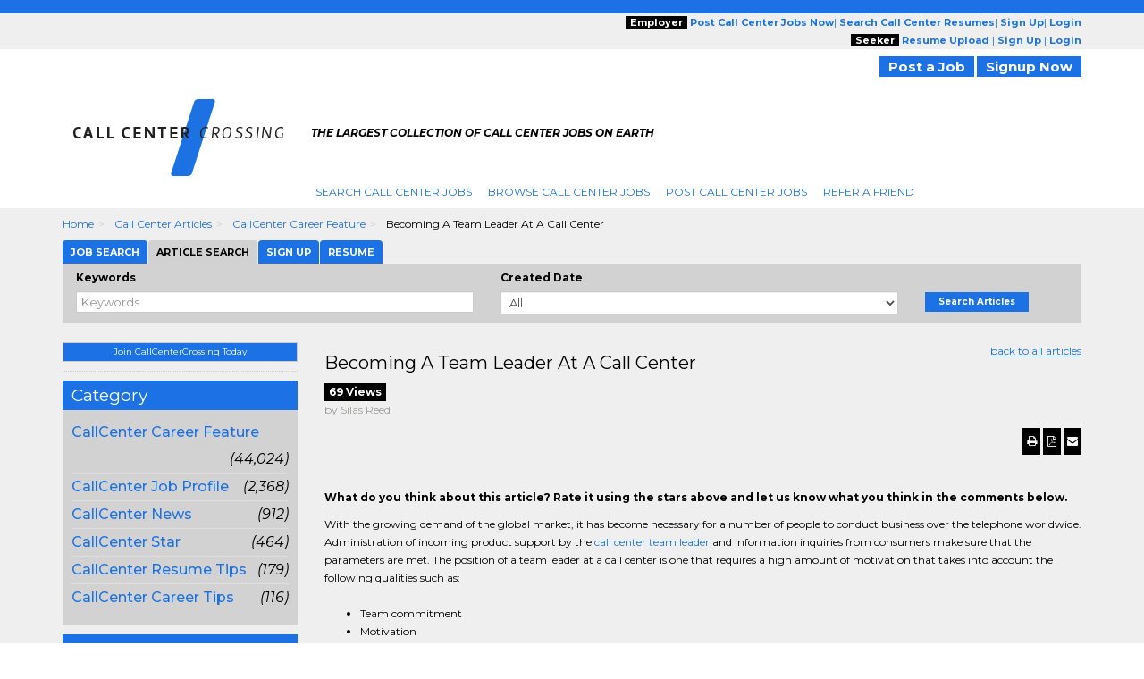

--- FILE ---
content_type: text/html; charset=UTF-8
request_url: https://www.callcentercrossing.com/article/1300035/Becoming-a-Team-Leader-at-a-Call-Center/
body_size: 20779
content:



<!-- time utl_readArticle Start= 1768352106.6639-->
<!-- time utl_readArticle End= sec==> 0.01-->

<!-- time utl_getArticleCategoryValues Start= 1768352106.6775-->
<!-- time utl_getArticleCategoryValues End= sec==> 0.00-->

<!-- time utl_getArticleTags Start= 1768352106.6809-->
<!-- time utl_getArticleTags End= sec==> 0.00-->

<!-- time utl_getRelatedArticles Related Article Start= 1768352106.6843-->
<!-- time utl_getRelatedArticles Related Article End= sec==> 0.00-->

<!-- time utl_getArticleCategoryValues categorys Start= 1768352106.6882-->
<!-- time utl_getArticleCategoryValues categorys End= sec==> 0.00-->

<!-- time utl_getArticleTags_Top Start= 1768352106.6898-->
<!-- time utl_getArticleTags_Top End= sec==> 0.01--><!DOCTYPE html>
<html lang="en" itemscope itemtype="http://schema.org/article">
<head>
<meta charset="utf-8">
<meta http-equiv="X-UA-Compatible" content="IE=edge">
<meta name="viewport" content="width=device-width, initial-scale=1">
	<script type="text/javascript">	window.jQuery || document.write('<script src="//ajax.googleapis.com/ajax/libs/jquery/2.1.0/jquery.min.js" type="text/javascript"><\/script>');</script>
	
<script src="//code.jquery.com/jquery-migrate-1.2.1.min.js" language="JavaScript" type="text/javascript"></script><title>Becoming a Team Leader at a Call Center | CallCenterCrossing.com</title> 
<meta name="description" content="This article is about Becoming a Team Leader at a Call Center." />
<meta name="keywords" content="team, leader, call, center, jobs, work, employment, job, career, career"/>
<meta name="revisit-after" content="7 days"/>
<meta name="robots" content="index, follow"/>
<meta name="author" content="callcentercrossing.com"/>
<meta http-equiv="content-type" content="text/html;charset=iso-8859-1" />
<meta property="og:locale" content="en_us">
<meta property="og:type" content="article" />
<meta itemprop="name" content="Becoming a Team Leader at a Call Center">
<meta itemprop="keywords" content="team, leader, call, center, jobs, work, employment, job, career, career">
<meta itemprop="description" content="This article is about Becoming a Team Leader at a Call Center.">
<meta itemprop="datePublished" content="2009-10-06T00:00:00+00:00">
<meta itemprop="dateCreated" content="2009-10-06T13:04:42+00:00">
<meta itemprop="dateModified" content="2009-10-06T13:07:53+00:00">
<meta itemprop="url" content="https://www.callcentercrossing.com/article/1300035/Becoming-a-Team-Leader-at-a-Call-Center/" />
<meta itemscope itemprop="mainEntityOfPage" itemType="https://schema.org/WebPage" itemid="https://www.callcentercrossing.com/article/1300035/Becoming-a-Team-Leader-at-a-Call-Center/" />
<meta itemprop="wordCount" content="712" />
<meta itemprop="copyrightholder" content="CallCenterCrossing.com"/>
<meta itemprop="creator" content="CallCenterCrossing.com"/>
<meta property="og:title" content="Becoming a Team Leader at a Call Center" />
<meta property="og:description" content="This article is about Becoming a Team Leader at a Call Center." />
<meta property="og:url" content="https://www.callcentercrossing.com/article/1300035/Becoming-a-Team-Leader-at-a-Call-Center/" />
<meta property="og:site_name" content="CallCenterCrossing.com" />
<meta property="og:image" content="http://d2y3p5w6r10t9b.cloudfront.net/articleimages/thumbnails/w/120/c_166.jpg" />
<meta property="og:image:type" content="image/jpeg" />
<meta property="article:publisher" content="http://www.facebook.com/pages/CallCenterCrossing/480992241932396" />
<meta property="article:tag" content="team" />
<meta property="article:tag" content="leader" />
<meta property="article:tag" content="call" />
<meta property="article:tag" content="center" />
<meta property="article:published_time" content="2009-10-06T00:00:00+00:00" />
<meta property="article:modified_time" content="2009-10-06T13:07:53+00:00" />
<meta name="twitter:card" content="summary_large_image"/>
<meta name="twitter:site" content="@CallCenterXing"/>
<meta name="twitter:domain" content="CallCenterCrossing.com"/>
<meta name="twitter:creator" content="@CallCenterXing"/>
<meta property="twitter:image:src" content="http://d2y3p5w6r10t9b.cloudfront.net/articleimages/thumbnails/w/120/c_166.jpg" />
<meta property="twitter:description" content="This article is about Becoming a Team Leader at a Call Center." />
<meta property="twitter:url" content="https://www.callcentercrossing.com/article/1300035/Becoming-a-Team-Leader-at-a-Call-Center/" />
<meta property="fb:admins" content="{seo@wineandspiritscrossing.com}"/>
<link rel="canonical" href="https://www.callcentercrossing.com/article/1300035/Becoming-a-Team-Leader-at-a-Call-Center/">
<!-- HTML5 Shim and Respond.js IE8 support of HTML5 elements and media queries -->
<!-- WARNING: Respond.js doesn't work if you view the page via file:// -->
    <!--[if lt IE 9]>
	<script src="https://oss.maxcdn.com/libs/html5shiv/3.7.0/html5shiv.js"></script>
	<script src="https://oss.maxcdn.com/libs/respond.js/1.4.2/respond.min.js"></script>
    <![endif]-->
<!-- jQuery (necessary for Bootstrap's JavaScript plugins) -->
<!-- Include all compiled plugins (below), or include individual files as needed -->
<style type="text/css">
.ui-helper-hidden-accessible{border:0;clip:rect(0 0 0 0);height:1px;margin:-1px;overflow:hidden;padding:0;position:absolute;width:1px}.ui-front{z-index:100}.ui-autocomplete{position:absolute;top:0;left:0;max-height:250px;overflow-y:auto;overflow-x:hidden;z-index:999999}.ui-menu{list-style:none;padding:0;margin:0;display:block;outline:0}.ui-widget{font-family:Verdana,Arial,sans-serif;font-size:1.1em}.ui-widget-content{border:1px solid #aaa;background:#fff;color:#222}html{font-family:sans-serif;-webkit-text-size-adjust:100%;-ms-text-size-adjust:100%}body{margin:0}header,nav{display:block}a{background:0 0}strong{font-weight:700}h1{margin:.67em 0;font-size:2em}img{border:0}button,input,select{margin:0;font:inherit;color:inherit}button{overflow:visible}button,select{text-transform:none}button{-webkit-appearance:button}button::-moz-focus-inner,input::-moz-focus-inner{padding:0;border:0}input{line-height:normal}input[type=checkbox]{box-sizing:border-box;padding:0}*{-webkit-box-sizing:border-box;-moz-box-sizing:border-box;box-sizing:border-box}:after,:before{-webkit-box-sizing:border-box;-moz-box-sizing:border-box;box-sizing:border-box}html{font-size:62.5%}body{font-family:"Helvetica Neue",Helvetica,Arial,sans-serif;font-size:14px;line-height:1.42857143;color:#333;background-color:#fff}button,input,select{font-family:inherit;font-size:inherit;line-height:inherit}a{color:#428bca;text-decoration:none}img{vertical-align:middle}.img-responsive{display:block;max-width:100%;height:auto}.sr-only{position:absolute;width:1px;height:1px;padding:0;margin:-1px;overflow:hidden;clip:rect(0,0,0,0);border:0}h1,h2,h3{font-family:inherit;font-weight:500;line-height:1.1;color:inherit}h1,h2,h3{margin-top:20px;margin-bottom:10px}h1{font-size:36px}h2{font-size:30px}h3{font-size:24px}p{margin:0 0 10px}.text-left{text-align:left}.text-right{text-align:right}.text-center{text-align:center}ul{margin-top:0;margin-bottom:10px}dd{line-height:1.42857143}dd{margin-left:0}.container{padding-right:15px;padding-left:15px;margin-right:auto;margin-left:auto}@media (min-width:768px){.container{width:750px}}@media (min-width:992px){.container{width:970px}}@media (min-width:1200px){.container{width:1170px}}.container-fluid{padding-right:15px;padding-left:15px;margin-right:auto;margin-left:auto}.row{margin-right:-15px;margin-left:-15px}.col-lg-10,.col-md-10,.col-md-11,.col-md-12,.col-md-2,.col-md-3,.col-md-4,.col-md-5,.col-md-6,.col-md-8,.col-md-9,.col-sm-10,.col-sm-11,.col-sm-12,.col-sm-2,.col-sm-3,.col-sm-4,.col-sm-5,.col-sm-7,.col-sm-8,.col-sm-9{position:relative;min-height:1px;padding-right:15px;padding-left:15px}@media (min-width:768px){.col-sm-10,.col-sm-11,.col-sm-12,.col-sm-2,.col-sm-3,.col-sm-4,.col-sm-5,.col-sm-7,.col-sm-8,.col-sm-9{float:left}.col-sm-12{width:100%}.col-sm-11{width:91.66666667%}.col-sm-10{width:83.33333333%}.col-sm-9{width:75%}.col-sm-8{width:66.66666667%}.col-sm-7{width:58.33333333%}.col-sm-5{width:41.66666667%}.col-sm-4{width:33.33333333%}.col-sm-3{width:25%}.col-sm-2{width:16.66666667%}.col-sm-offset-3{margin-left:25%}.col-sm-offset-1{margin-left:8.33333333%}}@media (min-width:992px){.col-md-10,.col-md-11,.col-md-12,.col-md-2,.col-md-3,.col-md-4,.col-md-5,.col-md-6,.col-md-8,.col-md-9{float:left}.col-md-12{width:100%}.col-md-11{width:91.66666667%}.col-md-10{width:83.33333333%}.col-md-9{width:75%}.col-md-8{width:66.66666667%}.col-md-6{width:50%}.col-md-5{width:41.66666667%}.col-md-4{width:33.33333333%}.col-md-3{width:25%}.col-md-2{width:16.66666667%}.col-md-offset-3{margin-left:25%}.col-md-offset-1{margin-left:8.33333333%}}@media (min-width:1200px){.col-lg-10{float:left}.col-lg-10{width:83.33333333%}.col-lg-offset-1{margin-left:8.33333333%}}label{display:inline-block;margin-bottom:5px;font-weight:700}input[type=checkbox]{margin:4px 0 0;line-height:normal}input[type=file]{display:block}.form-control{display:block;width:100%;height:34px;padding:6px 12px;font-size:14px;line-height:1.42857143;color:#555;background-color:#fff;background-image:none;border:1px solid #ccc;border-radius:4px;-webkit-box-shadow:inset 0 1px 1px rgba(0,0,0,.075);box-shadow:inset 0 1px 1px rgba(0,0,0,.075)}.form-control::-moz-placeholder{color:#999;opacity:1}.form-control:-ms-input-placeholder{color:#999}.form-control::-webkit-input-placeholder{color:#999}.btn{display:inline-block;padding:6px 12px;margin-bottom:0;font-size:14px;font-weight:400;line-height:1.42857143;text-align:center;white-space:nowrap;vertical-align:middle;background-image:none;border:1px solid transparent;border-radius:4px}.btn-default{color:#333;background-color:#fff;border-color:#ccc}.fade{opacity:0}.fade.in{opacity:1}.collapse{display:none}.nav{padding-left:0;margin-bottom:0;list-style:none}.nav>li{position:relative;display:block}.nav>li>a{position:relative;display:block;padding:10px 15px}.tab-content>.tab-pane{display:none}.tab-content>.active{display:block}.navbar{position:relative;min-height:50px;margin-bottom:20px;border:1px solid transparent}@media (min-width:768px){.navbar{border-radius:4px}}@media (min-width:768px){.navbar-header{float:left}}.navbar-collapse{max-height:340px;padding-right:15px;padding-left:15px;overflow-x:visible;-webkit-overflow-scrolling:touch;border-top:1px solid transparent;box-shadow:inset 0 1px 0 rgba(255,255,255,.1)}@media (min-width:768px){.navbar-collapse{width:auto;border-top:0;box-shadow:none}.navbar-collapse.collapse{display:block!important;height:auto!important;padding-bottom:0;overflow:visible!important}.navbar-fixed-top .navbar-collapse{padding-right:0;padding-left:0}}.navbar-fixed-top{position:fixed;right:0;left:0;z-index:1030}@media (min-width:768px){.navbar-fixed-top{border-radius:0}}.navbar-fixed-top{top:0;border-width:0 0 1px}.navbar-brand{float:left;height:50px;padding:15px 15px;font-size:18px;line-height:20px}.navbar-toggle{position:relative;float:right;padding:9px 10px;margin-top:8px;margin-right:15px;margin-bottom:8px;background-color:transparent;background-image:none;border:1px solid transparent;border-radius:4px}.navbar-toggle .icon-bar{display:block;width:22px;height:2px;border-radius:1px}.navbar-toggle .icon-bar+.icon-bar{margin-top:4px}@media (min-width:768px){.navbar-toggle{display:none}}.navbar-nav{margin:7.5px -15px}.navbar-nav>li>a{padding-top:10px;padding-bottom:10px;line-height:20px}@media (min-width:768px){.navbar-nav{float:left;margin:0}.navbar-nav>li{float:left}.navbar-nav>li>a{padding-top:15px;padding-bottom:15px}}.navbar-default{background-color:#f8f8f8;border-color:#e7e7e7}.navbar-default .navbar-brand{color:#777}.navbar-default .navbar-nav>li>a{color:#777}.navbar-default .navbar-toggle{border-color:#ddd}.navbar-default .navbar-toggle .icon-bar{background-color:#888}.navbar-default .navbar-collapse{border-color:#e7e7e7}.clearfix:after,.clearfix:before,.container-fluid:after,.container-fluid:before,.container:after,.container:before,.nav:after,.nav:before,.navbar-collapse:after,.navbar-collapse:before,.navbar-header:after,.navbar-header:before,.navbar:after,.navbar:before,.row:after,.row:before{display:table;content:" "}.clearfix:after,.container-fluid:after,.container:after,.nav:after,.navbar-collapse:after,.navbar-header:after,.navbar:after,.row:after{clear:both}.pull-right{float:right!important}@-ms-viewport{width:device-width}@media (max-width:767px){.hidden-xs{display:none!important}}@media (min-width:768px) and (max-width:991px){.hidden-sm{display:none!important}}@media (min-width:992px) and (max-width:1199px){.hidden-md{display:none!important}}@media (min-width:1200px){.hidden-lg{display:none!important}}body{font-family:Montserrat,sans-serif;font-size:12px;line-height:20px;color:#000;word-break:normal}a{color:#1c72e4;text-decoration:none!important}h1,h2,h3{margin-top:0;margin-bottom:0}h1{font-size:33px}h2{font-size:22px}h3{font-size:23px;line-height:25px}ul{margin-bottom:0}dd{line-height:20px}input[type=checkbox]{vertical-align:sub}.form-control{border-radius:0;height:auto;padding:0;font-size:13px;line-height:normal;padding:3px 5px!important}.btn{white-space:nowrap;padding:0 10px;font-size:13px;color:#fff}.btn-default{color:#fff;background-color:#1c72e4}.nav>li{background:url(https://www.employmentcrossing.com/images/seprater.jpg) no-repeat right center}.nav>li:first-child{margin:0}.nav>li>a{white-space:nowrap;font-size:12px;text-transform:uppercase;padding:3px 9px 3px 9px}.navbar-collapse{padding-right:0;padding-left:0}.navbar-fixed-top{z-index:999}.navbar-brand{height:auto;padding:0;font-size:17px}.navbar-toggle{background-color:#1c72e4;border:medium none;border-radius:0;float:left;margin-right:0;padding:8px 5px}.navbar-toggle .icon-bar{background:#fffdff}.navbar-nav>li>a{line-height:auto}.navbar-default .navbar-brand{color:#1c72e4}.navbar-default .navbar-nav>li>a{color:#1c72e4}.navbar-default .navbar-toggle .icon-bar{background-color:#fff}@media (max-width:767px){.nav>li:first-child a{padding:3px 9px 3px 9px!important}.spec-mob{background:#efefef!important}.spec-mob img{width:56%!important;margin:5px 10px!important}.gry-background{position:relative;margin-top:65px}.active{height:auto!important}#selectedCountry{margin:0 0 0 5px!important}.navbar-fixed-top{-webkit-box-shadow:0 2px 2px 0 rgba(0,0,0,.5);-moz-box-shadow:0 2px 2px 0 rgba(0,0,0,.5);box-shadow:0 2px 2px 0 rgba(0,0,0,.5)}button{outline:0}.right-box{padding:15px}}.btn{border-radius:0;line-height:inherit}.navbar-nav{margin:5px}.font-12{font-size:12px}.input-shadow{-webkit-box-shadow:inset 10px 10px 10px -10px #9e9b96!important;-moz-box-shadow:inset 10px 10px 10px -10px #9e9b96!important;box-shadow:inset 10px 10px 10px -10px #9e9b96!important;background:#e7e4df;background-color:#e7e4df;background-image:none}.btn-shadow{-webkit-box-shadow:4px 3px 5px 0 #afafaf;-moz-box-shadow:4px 3px 5px 0 #afafaf;box-shadow:4px 3px 5px 0 #afafaf}.font-12{line-height:normal!important}body{background:url(https://www.employmentcrossing.com/images/body_bg_20170713083347.jpg) 0 37px repeat-x #fff}@media (max-width:767px){body{background-image:none!important}p{word-break:break-all}}@media screen and (min-width:320px) and (max-width:767px){.nav>li:first-child{margin:0!important}.nav>li{background:0 0}.nav>li>a{background-color:#efefef;border-bottom:solid 1px #cfcfcf}}.pink_Transparent,.social{display:inline-block}a{outline:0}.padd_TB_10{padding:10px 0}.padd_T_25{padding:25px 0 0}.margin-T-10{margin:10px 0 0}.font-12{font-size:12px}header,header a{font-size:11px}.pink_Transparent{background:#efefef;width:100%}.dark_brown{height:15px;background:#1c72e4}.color_brown{color:#1c72e4!important}header{position:relative}.social{padding:1px 3px 0 0;float:right}.gry-background{display:inline-block;width:100%;background-color:#efefef}.cms-home.gry-background{background-color:#efefef}.side_btn_style{text-align:center;margin:0 0 10px}.side_btn_style{border:none;background:#1c72e4;font-size:10px;color:#fff;font-weight:700;padding:1px 10px}.icon_set_bg{background:url(https://www.employmentcrossing.com/images/icon-set_20170713084604.png)}.face,.gplus,.linkedin,.twitter{display:block}.face,.gplus,.linkedin,.twitter{width:18px;height:18px}.linkedin{background-position:-6px -206px}.twitter{background-position:-6px -233px}.face{background-position:-6px -260px}.gplus{background-position:-6px -287px}.right-box{background:#efefef}.link_btn_style{border:none;text-align:center;margin:0 0 10px;font-weight:700}.link_btn_style{background:#1c72e4!important;padding:2px 10px;font-size:11px;color:#fff}.padd_T_15{padding:15px 0 0}.total_jobs{background-color:#1c72e4;padding:4px 10px;font-size:19px;color:#fff;line-height:25px;text-transform:capitalize}.nav>li:first-child{margin:0}.nav>li:first-child a{padding:3px 9px 3px 0}@media screen and (-webkit-min-device-pixel-ratio:0){::i-block-chrome{background:url(https://www.employmentcrossing.com/images/popup_20170713085431.jpg) no-repeat;border-radius:0;max-height:100%;min-height:600px}}input[type=file]{display:block;float:left;width:225px}.pink-box{background:#d2d2d2}.pink-box h3{font-size:18px!important;line-height:20px!important;padding:0 0 5px}.margin-box{display:inline-block;margin:10px}.slidingDiv{position:relative}input[type=checkbox]{float:left}.vertical-search{background:#d2d2d2;padding:5px 0 10px;margin:0 0 15px;width:100%;display:inline-block}.scrollToTop-btn{text-decoration:none}.outer-container{float:left;width:100%}.tab-content-mystyle{background:#efefef}.f-Size-14{font-size:14px}.sub-title{display:block;width:100%;font-size:12px;line-height:20px}.scrollToTop-btn{background:rgba(28,114,228,.5);border:none;bottom:10px;color:#fff;font-size:30px;font-weight:700;height:35px;outline:0;padding:8px 6px;position:fixed;right:30px;text-align:center;width:40px;z-index:999999;display:none}select{float:right;width:60%;border:1px solid #ccc;color:#555;font-size:13px;line-height:20px;padding:0;display:block}select{background-color:#fff}.simple-row{float:left;width:100%}.search-tabbing .form-control3{background-color:#fff;background-image:none;border:1px solid #ccc;color:#555;display:block;font-size:13px;padding:3px 5px;text-indent:15px;width:100%;line-height:normal}.btn-type-title{background:#000;color:#fff;font-weight:700;padding:0 5px}.tag-line{font-weight:700}.total_jobs .f-Size-14{display:block;font-size:12px;line-height:20px;width:100%}.tag-line{font-style:italic;color:#000;font-size:11px}.tag-line h1{padding-top:5px}#SocialIconsTop{padding-top:8px}#selectedCountry{margin:0}.nav>li:last-child{background:0 0!important}.poss-c{position:static}.outer_cover{width:100%}.plainback{text-align:center;padding:25px 0 0}@media (max-width:767px){.plainback .learnmore-space{padding-bottom:30px}}@media (min-width:768px){.plainback .learnmore-space{padding-bottom:30px}}.plainback .plaintext1{font-size:3.35em;line-height:50px}@media (max-width:767px){.plainback .plaintext1{font-size:30px;line-height:40px}}.plainback .plaintext2{font-size:5.83em;line-height:80px}@media (max-width:767px){.plainback .plaintext2{font-size:36px;line-height:50px;display:block}}.plainback .plaintext3{font-size:15px;line-height:20px;padding-bottom:25px;padding-top:25px}.plainback .forSection{position:relative}.plainback .forSection::after{content:'\f0d7';font:normal 14px/1 FontAwesome;position:absolute;font-size:30px;left:22px;top:10px}.plainback .biggerS{background:#fff;padding:10px 13px 10px 13px!important;width:35%;display:inline}@media (max-width:767px){.plainback .biggerS{width:65%}}.plainback .bigger-btn{padding:9px 30px;margin-bottom:3px;font-size:20px}@media (max-width:767px){.plainback .bigger-btn{padding:8px 15px;font-size:12px}}.home-search_section .search-tabbing{background:#d2d2d2}.home-search_section .search-tabbing .searchTitle{text-align:center;width:100%;font-size:25px;padding:22px 0 22px 0}.home-search_section .search-tabbing .devider{display:inline-block;padding-left:5px;padding-right:5px}.home-search_section .search-tabbing .vertical-search{margin-bottom:0}@media (max-width:767px){.home-search_section .search-tabbing .vertical-search .mobile-space{margin-top:15px}}.home-search_section .search-tabbing .form-control{background:#fff;padding:10px 13px 10px 13px!important}.home-search_section .search-tabbing .bigger-btn{padding:8px 10px;margin-bottom:3px;font-size:16px}@media (max-width:767px){.home-search_section .search-tabbing .bigger-btn{margin-top:15px!important}}@media (min-width:768px){.home-search_section .search-tabbing .bigger-btn{font-size:10px}}.home-search_section .padding_l_remove{padding-left:0}@media (max-width:767px){.home-search_section .padding_l_remove{padding-left:15px}}.flash-button{padding:2px 10px;color:#fff;border:none;font-size:15px;font-weight:700;text-decoration:none;animation-name:flash;animation-duration:1s;animation-timing-function:linear;animation-iteration-count:infinite;-webkit-animation-name:flash;-webkit-animation-duration:1s;-webkit-animation-timing-function:linear;-webkit-animation-iteration-count:infinite;-moz-animation-name:flash;-moz-animation-duration:1s;-moz-animation-timing-function:linear;-moz-animation-iteration-count:infinite}@keyframes flash{0%{opacity:1}50%{opacity:.5}100%{opacity:1}}@-webkit-keyframes flash{0%{opacity:1}50%{opacity:.5}100%{opacity:1}}@-moz-keyframes flash{0%{opacity:1}50%{opacity:.5}100%{opacity:1}}@media (max-width:767px){.col-md-10.col-sm-10.col-lg-10.col-md-offset-1.col-sm-offset-1.col-lg-offset-1{padding-right:15px!important}}.home-logo{border-right:15px solid #fff;padding:0 15px 0 15px}.navbar-brand img.img-responsive{float:left}
</style><script type="text/javascript"  language="JavaScript" src="https://www.callcentercrossing.com/htm/script/bootstrap.min_20150130010109.js"></script><script type="text/javascript"  language="JavaScript" src="https://www.callcentercrossing.com/htm/script/general_20221213015647.js"></script><script type="text/javascript"  language="JavaScript" src="https://www.callcentercrossing.com/htm/script/ecarticle_20150428010317.js"></script><script type="text/javascript"  language="JavaScript" src="https://www.callcentercrossing.com/htm/script/theia-sticky-sidebar_20191218033327.js"></script><script type="text/javascript"  language="JavaScript" src="https://www.callcentercrossing.com/htm/script/theia-sticky-sidebar-page_20171003050957.js"></script><script type="text/javascript"  language="JavaScript" src="https://www.callcentercrossing.com/htm/script/jquery.rating.pack_20150130010106.js"></script>	<!--check IE compatibility-->
		<!--check IE compatibility -->
		<script type="text/javascript" language="javascript">
		var HTTP = '';
		HTTP = 'https://www.callcentercrossing.com/';
		window.name='lcwa';
		</script>


		<!-- Hotjar Tracking Code for https://www.employmentcrossing.com -->
		<script>
		    (function(h,o,t,j,a,r){
		        h.hj=h.hj||function(){(h.hj.q=h.hj.q||[]).push(arguments)};
		        h._hjSettings={hjid:1300633,hjsv:6};
		        a=o.getElementsByTagName('head')[0];
		        r=o.createElement('script');r.async=1;
		        r.src=t+h._hjSettings.hjid+j+h._hjSettings.hjsv;
		        a.appendChild(r);
		    })(window,document,'https://static.hotjar.com/c/hotjar-','.js?sv=');
		</script>
			
 <link rel="alternate" type="application/rss+xml" title="Jobs RSS Feed" href="https://www.callcentercrossing.com/lcjssearchresults_rss.xml">
<link rel="alternate" type="application/rss+xml" title="Article RSS Feed" href="https://www.callcentercrossing.com/rssfeed/xml/rssfeedarticle.xml">
<script>
(function() {
  var _fbq = window._fbq || (window._fbq = []);
  if (!_fbq.loaded) {
    var fbds = document.createElement('script');
    fbds.async = true;
    fbds.src = '//connect.facebook.net/en_US/fbds.js';
    var s = document.getElementsByTagName('script')[0];
    s.parentNode.insertBefore(fbds, s);
    _fbq.loaded = true;
  }
  _fbq.push(['addPixelId', '1435532263377928']);
})();
window._fbq = window._fbq || [];
window._fbq.push(['track', 'PixelInitialized', {}]);
</script>
<noscript><img height='1' width='1' alt='' style='display:none' src='https://www.facebook.com/tr?id=1435532263377928&ev=NoScript' /></noscript>
	<script type="text/javascript">
		var session_name = "";
		var filename="1300035";
	</script>
	</head>
<body>
<div class="outer-container">
	<div class="container-fluid">
		<div class="row">
		<script>
$(document).ready(function(){
	//Check to see if the window is top if not then display button
	$(window).scroll(function(){
		if ($(this).scrollTop() > 100) {
			$('.scrollToTop-btn').fadeIn();
		} else {
			$('.scrollToTop-btn').fadeOut();
		}
	});

	//Click event to scroll to top
	$('.scrollToTop-btn').click(function(){
		$('html, body').animate({scrollTop : 0},800);
		return false;
	});

});
</script>
	<header>
		<script type="text/javascript">
	function socialIcon()
	{
		(function() {
		var shr = document.createElement('script');
		shr.setAttribute('data-cfasync', 'false');
		shr.src = '//dsms0mj1bbhn4.cloudfront.net/assets/pub/shareaholic.js';
		shr.type = 'text/javascript'; shr.async = 'true';
		shr.onload = shr.onreadystatechange = function() {
		  var rs = this.readyState;
		  if (rs && rs != 'complete' && rs != 'loaded') return;
		  var site_id = '9b6b0407940541bbb99ea3848978adc4';
		  try { Shareaholic.init(site_id); } catch (e) {}
		};
		var s = document.getElementsByTagName('script')[0];
		s.parentNode.insertBefore(shr, s);
		})();
			
		
	}
	</script>
	<button class="side_btn_style hidden-xs" onclick="javascript:socialIcon();" style="left: 0; padding: 0; z-index:1; position: fixed; top: 30%;"> <img border="0" alt="" src="https://www.callcentercrossing.com/images/clicktoshare.png" class="img-responsive">
	</button> 		<script>
		$(document).ready(function(){
			$(".rate_target").click(function(){
				$(".star_group").toggle();
			});
		});
		</script>
		<script language="javascript">
		var rating = 0;
		$(function()
		{
			$('.auto-submit-star1').rating(
			{
				callback: function(value, link)
				{
					// 'this' is the hidden form element holding the current value
					// 'value' is the value selected
					// 'element' points to the link element that received the click.
					//document.formmain.seekerRating.value = value;
					$('.auto-submit-star1').hide();
					$('#savestar1').html('Saving Your Ratings...');
					$.ajax(
					{
						url: HTTP+"lcsaveratings.php",
						type:"POST",
						data: {"rating":value,"articleid":"1300035"},
						success:function(result){
							
							console.log(result);
							var jsonData = JSON.parse(result);
							if(jsonData.success == 1)
							{
								if(jsonData.avgrating > 0)
								{
									rating = Math.ceil(jsonData.avgrating);
									//alert(rating);
									var str = '<span class="star-rating-control"><div class="rating-cancel" style="display: none;"><a title="Cancel Rating"></a></div><div class="star-rating rater-0 auto-submit-star1 required star-rating-applied star-rating-live ';
									
									if(rating >= 1)
										str += 'star-rating-on';
									
									str += '" id="0"><a title="1" id="0">1</a></div><div class="star-rating rater-0 auto-submit-star1 star-rating-applied star-rating-live ';
									
									if(rating >= 2)
										str += 'star-rating-on';
									
									str += '" id="0"><a title="2" id="0">2</a></div><div class="star-rating rater-0 auto-submit-star1 star-rating-applied star-rating-live ';
									
									if(rating >= 3)
										str += 'star-rating-on';
									
									str += '" id="0"><a title="3" id="0">3</a></div><div class="star-rating rater-0 auto-submit-star1 star-rating-applied star-rating-live ';
									
									if(rating >= 4)
										str += 'star-rating-on';
									
									str += '" id="0"><a title="4" id="0">4</a></div><div class="star-rating rater-0 auto-submit-star1 star-rating-applied star-rating-live ';
									
									if(rating == 5)
										str += 'star-rating-on';
									
									str += '" id="0"><a title="5" id="0">5</a></div></span>';
									
									
									str += '<input class="auto-submit-star1 required" type="radio" name="star_0" value="1" style="display: none;" id="0"';
									if(rating == 1)
										str += "checked='checked'";
									str += '/><input class="auto-submit-star1" style="display: none;" type="radio" name="star_0" value="2" id="0" ';
									if(rating == 2)
										str += "checked='checked'";
									str += '/><input class="auto-submit-star1" style="display: none;" type="radio" name="star_0" value="3" id="0" ';
									if(rating == 3) 
										str += "checked='checked'";
									str += '/><input class="auto-submit-star1" style="display: none;" type="radio" name="star_0" value="4" id="0" ';
									if(rating == 4)
										str += "checked='checked'";
									str += '/><input class="auto-submit-star1" style="display: none;" type="radio" name="star_0" value="5" id="0" ';
									if(rating == 5)
										str += "checked='checked'";
									str += '/><div id="result_0"></div>';
									
									$('#savestar1').html(str);
									$('#totalrating').html(jsonData.totalrating);
									$('#avgrating').html(rating);
								}
							}
							else
							{
								$('#addratingerror').html(jsonData.msg);
								$('#savestar1').html("");
								$('#savestar1').css("display","none");
							}
						}
					});
				}
			});
		});
		</script>
		<!-- for toggle button -->
		<button class="rate_target">
			<span class="icon_set_bg big-star"></span>
		</button>
		<div class="star_group" style="display: none;">
			<div class="simple-row title_S">Rate This Article</div>
			<div class="simple-row title_S">
				<div style="float:left; color:green;font-weight:bold" id="savestar1">
					<input class="auto-submit-star1 required" type="radio" name="star_0" value="1" id="0" />
					<input class="auto-submit-star1" type="radio" name="star_0" value="2" id="0" />
					<input class="auto-submit-star1" type="radio" name="star_0" value="3" id="0" />	
					<input class="auto-submit-star1" type="radio" name="star_0" value="4" id="0" />	
					<input class="auto-submit-star1" type="radio" name="star_0" value="5" id="0" />
					<div id="result_0"></div>
				</div>	
			</div>
			<div class="simple-row sub_S">Select star to rate this</div>
		</div>
			<div class="outer_cover"> 
		<div class="pink_Transparent hidden-xs">
			<div class="color_brown hidden-xs">
				<div class="dark_brown"> &nbsp; </div>
				<div class="container hidden-xs" >
					<div class="row">
						<div class="col-md-6 col-sm-5">
							<div class="">
							<!-- PST-2==>18--fulldt--20260113-->							</div>
						</div>
						<div class="col-md-6 col-sm-7 " style="text-align:right;">
							<div class="scroll-hide">
																<span class="btn-type-title">Employer</span> 
								<a href="https://www.callcentercrossing.com/employers/lcjobpostingmain.php" class="color_brown"><strong>Post 
								Call Center								Jobs Now</strong></a>|
								<a href="https://www.callcentercrossing.com/employers/resume-search.php"  class="color_brown"><strong>Search 
									Call Center									Resumes</strong></a>|
								<a rel="nofollow" href="https://www.callcentercrossing.com/employers/lcjpsignup.php" class="color_brown"><strong>Sign Up</strong></a>|
								<a rel="nofollow" href="https://www.callcentercrossing.com/employers/lcjplogin.php" class="color_brown"><strong>Login</strong></a>
																<br />
															<span class="btn-type-title">Seeker</span>
								<a rel="nofollow" href="https://www.callcentercrossing.com/lcvisitorresumeupload.php" class="color_brown"><strong>Resume Upload</strong></a> |
								<!--<a rel="nofollow" href="https://www.callcentercrossing.com/concierge/" class="color_brown"><strong>Concierge</strong></a> |
								<a rel="nofollow" href="https://www.callcentercrossing.com/resumefacelift/" class="color_brown"><strong>Resume Facelift</strong></a> |-->
																	<a rel="nofollow" href="https://www.callcentercrossing.com/lcsignin.php" class="color_brown"><strong>Sign Up</strong></a> |
														<a rel="nofollow" href="https://www.callcentercrossing.com/lclogin.php?domainid=1591" class="color_brown"><strong>Login</strong></a>
														</div>
						</div>
					</div>
				</div>
			</div>
		</div>
		<!-- for hemant -->
		<div class="hidden-xs poss-c">
			<div class="container">
				<div class="padd_TB_10 hidden-xs pull-right text-right">
										<a href="https://www.callcentercrossing.com/employers/lcjobpostingmain.php" rel="nofollow" class="link_btn_style" style="font-size:15px;background-color: #933C06">Post a Job</a>
					<a href="https://www.callcentercrossing.com/lcsignin.php" rel="nofollow" class="link_btn_style" style="font-size:15px;background-color: #933C06">Signup Now</a>
									</div>	
			</div>
		</div>
		<!-- for hemant -->	
	</div>


		

		<!--for mobile header-->
			
			<nav class="navbar navbar-default navbar-fixed-top hidden-md hidden-sm hidden-lg">
			  
				<!-- Brand and toggle get grouped for better mobile display -->
				<div class="navbar-header spec-mob">
									<div itemprop="publisher" itemscope itemtype="https://schema.org/Organization">
					<div itemprop="logo" itemscope itemtype="https://schema.org/ImageObject">
					<a  class="navbar-brand" href="https://www.callcentercrossing.com/">
						<img border="0" class="img-responsive" itemprop="logo" src="https://d1qlntccfgnfp6.cloudfront.net/images/logo/logo1591_20181029042939.png" alt="The Largest Collection of Jobs on Earth | CallCenterCrossing" > 
					</a>
					<meta itemprop="url" content="https://www.callcentercrossing.com/images/logo/logo1591.png">
					<meta itemprop="width" content="600">
					<meta itemprop="height" content="60">
					</div>
					<meta itemprop="name" content="CallCenterCrossing">
					</div>
						
				
					<button type="button" style="margin: 5px 5px 0 0;" class="navbar-toggle collapsed pull-right" data-toggle="collapse" data-target="#bs-example-navbar-collapse-1" aria-expanded="false">
					<span class="sr-only">Toggle navigation</span>
					<span class="icon-bar"></span>
					<span class="icon-bar"></span>
					<span class="icon-bar"></span>
				  </button>
				</div>

				<!-- Collect the nav links, forms, and other content for toggling -->
				<div class="collapse navbar-collapse" id="bs-example-navbar-collapse-1">
				  <ul class="nav navbar-nav">
					<li>
						<a href="https://www.callcentercrossing.com/lcjsadvancesearch.php">Search
							Call Center							Jobs </a>
					</li>
					<li>
						<a href="https://www.callcentercrossing.com/browse-jobs/jobs.html">Browse
							Call Center							Jobs </a>
					</li>
					<li>
						<a href="https://www.callcentercrossing.com/employers/lcjobpostingmain.php">Post
							Call Center							Jobs </a>
					</li>
					<li>
						<a rel="nofollow" href="https://www.callcentercrossing.com/lcreferafriend.php">Refer A Friend </a>
					</li>
															<li style=" background:none;">
						<a rel="nofollow" href="https://www.callcentercrossing.com/lcsignin.php" >Sign Up </a>
					</li>
					<li style=" background:none;">
						<a rel="nofollow" href="https://www.callcentercrossing.com/lclogin.php?domainid=1591" >Login</a>
					</li>
									  </ul>
				</div><!-- /.navbar-collapse -->
			  
			</nav>
		<!--for mobile header END-->
		<div class="hidden-xs">
			<div class="padd_T_15 container hidden-xs">
				<div class="col-md-3 col-sm-3 home-logo">
											<a href="https://www.callcentercrossing.com/" style="text-decoration:none;" class="logo-space">
						<img border="0" class="img-responsive pull-right" src="https://d1qlntccfgnfp6.cloudfront.net/images/logo/logo1591_20181029042939.png" alt="The Largest Collection of Jobs on Earth | CallCenterCrossing" > </a>
										
				</div>
				<div class="col-md-9 col-sm-9 hidden-xs ">
					<div class="row padd_T_25">
						<div class="col-md-8 col-sm-8 tag-line hidden-sm hidden-xs">
							<!--div class="newyear-logo" style="top: -45px; position: absolute; left: 0;">
															</div-->
							<div class="row">
																<p class="font-12"><strong >THE LARGEST COLLECTION OF CALL CENTER JOBS ON EARTH</strong></p>
															</div>
						</div>
						<div class="col-md-4 col-md-4 pull-right" id="SocialIconsTop">
								<a rel="nofollow" href="http://www.linkedin.com/company/employmentcrossing" target="_blank" class="social">
								<span class="icon_set_bg linkedin">&nbsp;</span></a>

								<a rel="nofollow" href="https://twitter.com/EmployCrossing" target="_blank" class="social">
								<span class="icon_set_bg twitter">&nbsp;</span></a>

								<a rel="nofollow" href="https://www.facebook.com/EmploymentCrossing" target="_blank" class="social">
								<span class="icon_set_bg face" >&nbsp;</span></a>

														</div>
					</div>
				</div>
				<div class="col-md-9 col-md-offset-3 col-sm-9 col-sm-offset-3">
					<div class="row">
						<div class="collapse navbar-collapse" id="bs-example-navbar-collapse-1">
							<ul class="nav navbar-nav">
								<li>
									<a href="https://www.callcentercrossing.com/lcjsadvancesearch.php">Search
										Call Center										Jobs </a>
								</li>
								<li>
									<a href="https://www.callcentercrossing.com/browse-jobs/jobs.html">Browse
										Call Center										Jobs </a>
								</li>
								<li>
									<a href="https://www.callcentercrossing.com/employers/lcjobpostingmain.php">Post
										Call Center										Jobs </a>
								</li>
								<li>
									<a rel="nofollow" href="https://www.callcentercrossing.com/lcreferafriend.php">Refer A Friend </a>
								</li>
															</ul>
						</div>
					</div>
				</div>
			</div>
		</div>
	</header>
	<script>
	$(window).scroll(function() {
		if ($(this).scrollTop() > 1){
			$('.outer_cover').addClass("my_sticky");
		}
		else{
			$('.outer_cover').removeClass("my_sticky");
		}
	});
	</script>
<a href="#" class="scrollToTop-btn"><span class="arrow-up"><i class="fa fa-sort-asc"></i></span></a>			<div class="gry-background">
				<div class="container-fluid">
					<div class="row" style="position:relative">
						<div class="container">
							<div class="row">
								<div class="col-md-12 col-sm-12">
									<ol class="breadcrumb">
										<li><a href="https://www.callcentercrossing.com/">Home</a> </li><li> <a href="https://www.callcentercrossing.com/article/lcarticlearchive.php">Call Center Articles</a> </li><li> <a href="https://www.callcentercrossing.com/article/lcarticlearchive.php?type=822">CallCenter Career Feature</a> </li><li> Becoming a Team Leader at a Call Center</li>									</ol>
								</div>
								<link rel="stylesheet" type="text/css" href="https://www.callcentercrossing.com/htm/css/jquery/jquery-ui_20160823005353.css" ><script type="text/javascript"  language="JavaScript" src="https://www.callcentercrossing.com/htm/script/jquery-ui_20171003051045.js"></script><!--search-->
<style>
ul.token-input-list-facebook {
    background-color: #FFFFFF;
    
    clear: left;
    cursor: text;
    font-family: Verdana,sans-serif;
    font-size: 12px;
    height: auto !important;
    list-style-type: none;
    margin: 0;
    min-height: 1px;
    overflow: hidden;
    padding: 0;
    width: auto;
    z-index: 999;
}
li.token-input-token-facebook {
    background-color: #EFF2F7;
    border: 1px solid #CCD5E4;
    border-radius: 5px 5px 5px 5px;
    color: #000000;
    cursor: default;
    float: left;
    font-size: 11px;
    height: auto !important;
    margin: 3px;
    overflow: hidden;
    padding: 1px 3px;
    white-space: nowrap;
}
li.token-input-token-facebook span {
    color: #A6B3CF;
    cursor: pointer;
    font-weight: bold;
    margin-left: 5px;
}
li.token-input-token-facebook p {
    display: inline;
    margin: 0;
    padding: 0;
}
</style>
<script type="text/javascript">
var currentSearchCountry	= "United States";
var	position	=	0;
var HTTP	=	"https://www.callcentercrossing.com/";

function setDropdownValue(val)
{
	document.getElementById('clsjobalert_searchcountry').value= val;
	changevalue_new_design();
}

function changevalue_new_design()
{
	var dropdownValue = document.getElementById('clsjobalert_searchcountry').value;
	Country = dropdownValue;
	if(typeof jQuery.Autocompleter == 'function')
	{
		jQuery("input#clsjobalert_locationquery").setOptions({ url:HTTP+"lcjsgetcitybycountryid.php?type=1&country=" + Country});
	}
	jQuery("input#clsjobalert_locationquery").val('');
	$("#c_granted_intl1").toggle("slow");
	jQuery('#selectedCountry').html('<a href="javascript:;" style="color:#000;background:none;text-decoration:none;" title="'+dropdownValue+'">'+ dropdownValue.substring(0, 14) +'</a>');
}

</script>
	<script>
		$(document).ready(function(){
			$('#home-tab').removeClass('active').addClass('');
			$('#artical').removeClass('').addClass('active');
			$('#j-search').removeClass('tab-pane fade  active in').addClass('tab-pane fade');
			$('#a-search').removeClass('tab-pane fade').addClass('tab-pane fade active in');			
		});
	</script>
	<div data-example-id="togglable-tabs" role="tabpanel" class="search-tabbing bs-example-tabs col-md-12 col-sm-12">
    <ul role="tablist" class="nav nav-tabs" id="myTab">
      <li role="presentation" class="active" id="home-tab">
			<a aria-expanded="true" aria-controls="home" id="home-tab" href="#j-search" data-toggle="tab" role="tab" >Job Search</a>
	  </li>
      <li role="presentation" class="" id="artical">
			<a aria-expanded="false" aria-controls="artical" data-toggle="tab" id="artical" role="tab" href="#a-search" >Article Search</a>
	  </li>
	  		<li role="presentation" >
			<a aria-expanded="false" aria-controls="signup" data-toggle="tab" id="sign" role="tab" href="#signup" >Sign Up</a>
		</li>
	  		<li role="presentation" >
			<a aria-expanded="false" aria-controls="up-resume" data-toggle="tab" id="u-resume" role="tab" href="#up-resume">Resume</a>
		</li>
    </ul>
    <div class="tab-content" id="myTabContent">
		<div aria-labelledby="home-tab" id="j-search" class="tab-pane fade active in" role="tabpanel">
      	<form name="formmainsearch1" Method="POST" action="https://www.callcentercrossing.com/lcjssearchresults.php">
		<input type="hidden" name="clsjobalert_advsearch_removecompany" id="clsjobalert_advsearch_removecompany" value="">
		<input type="hidden" name="clsjobalert_advsearch_removeregionids" id="clsjobalert_advsearch_removeregionids" value="">
		<input type="hidden" name="clsjobalert_advsearch_removejatype" id="clsjobalert_advsearch_removejatype" value="">
				<input type="hidden" name="clsjobalert_hdnsubmited" value="1">
			<div class="vertical-search">
				<div class="simple-row">
					<div class="col-md-5 col-sm-5">
						<label>What</label><br>
						<input type="text" name="clsjobalert_keywords" id="kwd_searchbox" size="30" value="" placeholder="Keywords" class="form-control"/>
						<script>
							$(document).ready(function() {
							$("input#kwd_searchbox").autocomplete({
								minLength: 2,
								selectFirst: false,
								matchCase: false,
								matchSubset: true,
								matchContains: true,
								cacheLength: 0,
								max: 100,
								source: function( request, response ) {
									$.ajax({
											url : "https://www.callcentercrossing.com/utl_search_job_title.php",
											dataType: "json",
										data: {
												term: request.term
											},
										success: function( data ) {
												response( data );
											}
										});
									},
									focus: function( event, ui ) {
										$( "#kwd_searchbox" ).val( ui.item.name );
										return false;
									},
									select: function( event, ui ) {
										$( "#kwd_searchbox" ).val(ui.item.name);
										return false;
									},
								})
								.autocomplete( "instance" )._renderItem = function( ul, item ) {
								return $( "<li>" )
								.append( "<a>" + item.name + "</a>" )
								.appendTo( ul );
								};
							});
							</script>
						<input type="checkbox" name="clsjobalert_searchinjobtitle"  >&nbsp;<strong>Search in Job Title Only</strong>
					</div>
					<div class="col-md-5 col-sm-5">
											<label>Where</label><br>
						<input type="text" size="26" class="form-control" name="clsjobalert_locationquery" id="clsjobalert_locationquery" value="" placeholder="City and state or zip" size="26">
						<script type="text/javascript">
							$(document).ready(function() {

								$("input#clsjobalert_locationquery").autocomplete({
									minLength: 2,
									width: 260,
									selectFirst: false,
									matchCase: false,
									matchSubset: true,
									matchContains: true,
									cacheLength: 0,
									max: 100,
									source: function( request, response ) {
										$.ajax({
												url : "https://www.callcentercrossing.com/lcjsgetcitybycountryid_new.php?type=1&country="+document.getElementById('clsjobalert_searchcountry').value,
												dataType: "json",
												data: {
													term: request.term
												},
													success: function( data ) {
													response( data );
												}
											});
										},
										focus: function( event, ui ) {
											$( "#clsjobalert_locationquery" ).val( ui.item.value );
											return false;
										},
								})
								.autocomplete( "instance" )._renderItem = function( ul, item ) {
								return $( "<li>" )
								.append( "<a>" + item.value + "</a>" )
								.appendTo( ul );
								};

								$("body").on("click","form[name=formmainsearch1] span#selectedCountry:not([data-filled-country])",function(e)
								{
									var $object = $(this);
								            
								    $(this).attr("data-filled-country","1");

								$('#locationDiv').load('https://www.callcentercrossing.com/htm/includes/suggestion_country_list.php?country=United+States',function(){
									$($object).trigger("click");
								
								});
								})
							});
						</script>
						<span id="changecountry_search-nav" style="font-size:12px; text-align:right; display: block; padding: 0 14px 0 0;"></span>
						<span id="selectedCountry" style="float: right; margin-top:6px;" class="hidden-xs">
							<a href="javascript:;"  title="United States" style="background:none;text-decoration:none;">United States</a>
						</span>
						<div class="slidingDiv" id="locationDiv"><input type="hidden" id="clsjobalert_searchcountry" value="United States"></div>
										</div>
					<div class="col-md-2 col-sm-2"><br>
						<button class="side_btn_style" type="submit" style="margin:6px 0 1px 0; padding:1px 15px 1px 15px">Search Call Center Jobs</button>
						<div class="row" style=" padding:5px 0 0 0px">
							<span style="">
								<a style="background:none;text-decoration:none;" title="" href="https://www.callcentercrossing.com/lcjsadvancesearch.php">+ Advanced Search</a>
							</span>
						</div>
					</div>
					<div>
										</div>
				</div>
			</div>
		</form>
		</div>
		<div aria-labelledby="artical" id="a-search" class="tab-pane fade " role="tabpanel">
			<form name="formmainarticle"  method="POST" action="https://www.callcentercrossing.com/article/lcarticlearchive.php">
			<input type="hidden" name="clsarticle_hdnsubmited" value="1">
			<input type="hidden" name="clsarticle_hdnaction" value="">
			<input type="hidden" name="clsarticle_article_tag" value="">
			<input type="hidden" name="clsarticle_type" value="">
			   <div class="vertical-search">
					<div class="col-md-5 col-sm-5">
						<label>Keywords</label><br/>
						<input type="text" placeholder="Keywords" id="exampleInputEmail1" class="form-control" name="clsarticle_keywords" value="">
					</div>
					<div class="col-md-5 col-sm-5 clearfix">
						<label>Created Date</label><br/>
						<select name="clsarticle_createddt" class="form-control" style="margin:0 0 0 -5px;" >
						<option value="6" SELECTED>All</option>
						<option value="1" >in the last week</option>
						<option value="2" >in the last month</option>
						<option value="3" >in the last 3 months</option>
						<option value="4" >in the last 6 months</option>
						<option value="5" >in the last year</option>
						</select>
					</div>
					<div class="col-md-2 col-sm-2">
					<br/>
						<button class="side_btn_style" type="submit" style="margin:6px 0 1px 0; padding:1px 15px 1px 15px">Search Articles</button>
					</div>
				</div>
			</form>
      	</div>

		<div  aria-labelledby="signup" id="signup" class="tab-pane fade" role="tabpanel">
			<form class="" METHOD="POST" action="https://www.callcentercrossing.com/lcsignin.php" onSubmit="javascript:return NewSignUpEmailValidation('clssignup_email_job_search');">
			<input type="hidden" name="clssignup_hdnsubmited" value="1">
			<input type="hidden" name="clssignup_hdnaction" value="">
			<input type="hidden" name="interfaceLocation" value="article_index.php~search_box">
        		<div class="vertical-search">
					<div class="col-md-6 col-sm-10">
						<label>Email</label><br/>
						<input type="text" class="form-control3" placeholder="name@address.com" name="clssignup_email" id="clssignup_email_job_search">
					</div>
					<div class="col-md-2 col-sm-2">
						<br/>
						<button type="submit" class="side_btn_style" style="margin:6px 0 1px 0; padding:1px 15px 1px 15px">
						Sign Up Now
						</button>
					</div>
				</div>
			</form>
		</div>
		<div  aria-labelledby="up-resume" id="up-resume" class="tab-pane fade" role="tabpanel">
					
			<form class="form-inline" id="formrsupload" Method="POST" action="https://www.callcentercrossing.com/lcvisitorresumeupload.php" enctype="multipart/form-data" name="formrsupload" onsubmit="javascript:return resumeUploadValidation('clsresumecover_uploadfile_search_box')">	
			<input type="hidden" name="clsresumecover_hdnsubmited" value="1">
			<input type="hidden" name="clsuser_user_upsource" value="BIGPOP">
			<input type="hidden" name="clsresumecover_hdnaction" value="UPLOAD_VISITOR_RESUME_NEMAIL">
			<input type="hidden" name="clsresumecover_hdnrctype" value="R">
			<input type="hidden" name="clsresumecover_hdnuploadtype" value="">
			<input type="hidden" name="interfaceLocation" value="article_index.php~search_box_resume_upload">
			<div class="vertical-search">
					<div class="col-md-6 col-sm-10">
						<label>Upload Resume</label><br/>
						<input name="clsresumecover_uploadfile" id="clsresumecover_uploadfile_search_box" type="file" class="form-control3" style="padding:0px!important;"/>
						<div class="clearfix"></div>
					</div>
					<div class="col-md-2 col-sm-2"><br/>
						<button type="submit" class="side_btn_style" style="margin:6px 0 1px 0; padding:1px 15px 1px 15px">
							Upload Now
						</button>
					</div>
			  <div class="col-md-12 col-sm-12">
				<p style="font-size:10px;float:left; width:100%;">
					<em>Supports PDF, DOC, DOCX, TXT, XLS, WPD, HTM, HTML files up to 5 MB</em>
				</p>
			  </div>
			</div>
			</form>
					</div>

	</div>
 </div>
<script language="JavaScript" type="text/javascript">
	$('.token-input-delete-token-facebook').click(function(){
		$(this).parent().fadeTo(200,0,function(){
			  var removecompany = "";
			  var removeadvregion = "";
			  var removeminexp = "";
			  var removemaxexp = "";
			  var removejatype = "";
			  
			  if($(this).attr('id').indexOf('company:(') > -1)
			  {
			  	removecompany = $(this).attr('id');
			  	$('#clsjobalert_advsearch_removecompany').val(removecompany);
			  }
			  else if($(this).attr('id').indexOf('region_') > -1)
			  {
			  	removeregion = $(this).attr('id');
			  	
			  	removeadvregion = $('#clsjobalert_advsearch_removeregionids').val()+','+removeregion.replace("region_",'');
			  	$('#clsjobalert_advsearch_removeregionids').val(removeadvregion);
			  }
			  else
			  {		
			  	removejatype = $('#clsjobalert_advsearch_removejatype').val()+','+$(this).attr('id');
			  	$('#clsjobalert_advsearch_removejatype').val(removejatype);
			  }
	    	  
			  
	    	  $(this).remove();
	    });
	});
</script>							</div>
							<div class="row row-flex-mobile">
								<div class="col-md-3 col-sm-3 leftsticky">
									<div class="theiaStickySidebar">
									<div class="right-box">
	<a href="javascript:_gaq.push(['_link', 'https://www.callcentercrossing.com/lcsignin.php?refid=1591&offer_page=111&pg=article/index.php&uia=MTguMTkxLjIwMS4zMw==']);"><button type="button" class="btn btn-default size-fix" style="width:100%">Join CallCenterCrossing Today</button></a>
		<div style="border-bottom: 1px dotted #cec9c1;height:1px;margin-top:10px"></div>
		<div class="margin-T-10">
			<div class="pink-box">
				<div class="total_jobs">Category
				</div>
				<div class="margin-box">
					<dl class="right-side">
											<dd><a href="https://www.callcentercrossing.com/article/lcarticlearchive.php?type=822">CallCenter Career Feature</a><span class="pull-right">(44,024)</span></dd>
											<dd><a href="https://www.callcentercrossing.com/article/lcarticlearchive.php?type=823">CallCenter Job Profile</a><span class="pull-right">(2,368)</span></dd>
											<dd><a href="https://www.callcentercrossing.com/article/lcarticlearchive.php?type=826">CallCenter News</a><span class="pull-right">(912)</span></dd>
											<dd><a href="https://www.callcentercrossing.com/article/lcarticlearchive.php?type=821">CallCenter Star</a><span class="pull-right">(464)</span></dd>
											<dd><a href="https://www.callcentercrossing.com/article/lcarticlearchive.php?type=825">CallCenter Resume Tips</a><span class="pull-right">(179)</span></dd>
											<dd><a href="https://www.callcentercrossing.com/article/lcarticlearchive.php?type=824">CallCenter Career Tips</a><span class="pull-right">(116)</span></dd>
										</dl>
				</div>
			</div>
		</div>
			<div class="margin-T-10">
				<div class="pink-box">
					<div class="total_jobs">Tags
					</div>
					<div class="margin-box">
						<dl class="right-side">
													<dd><a href="https://www.callcentercrossing.com/article/lcarticlearchive.php?article_tag=customers">customers</a><span class="pull-right">(28)</span></dd>
													<dd><a href="https://www.callcentercrossing.com/article/lcarticlearchive.php?article_tag=managers">managers</a><span class="pull-right">(15)</span></dd>
													<dd><a href="https://www.callcentercrossing.com/article/lcarticlearchive.php?article_tag=careers">careers</a><span class="pull-right">(13)</span></dd>
													<dd><a href="https://www.callcentercrossing.com/article/lcarticlearchive.php?article_tag=communication">communication</a><span class="pull-right">(11)</span></dd>
													<dd><a href="https://www.callcentercrossing.com/article/lcarticlearchive.php?article_tag=businesses">businesses</a><span class="pull-right">(10)</span></dd>
													<dd><a href="https://www.callcentercrossing.com/article/lcarticlearchive.php?article_tag=call centers">call centers</a><span class="pull-right">(10)</span></dd>
													<dd><a href="https://www.callcentercrossing.com/article/lcarticlearchive.php?article_tag=phone calls">phone calls</a><span class="pull-right">(10)</span></dd>
													<dd><a href="https://www.callcentercrossing.com/article/lcarticlearchive.php?article_tag=customer care">customer care</a><span class="pull-right">(9)</span></dd>
													<dd><a href="https://www.callcentercrossing.com/article/lcarticlearchive.php?article_tag=customer service representatives">customer service representatives</a><span class="pull-right">(9)</span></dd>
													<dd><a href="https://www.callcentercrossing.com/article/lcarticlearchive.php?article_tag=degrees">degrees</a><span class="pull-right">(8)</span></dd>
													<dd><a href="https://www.callcentercrossing.com/article/lcarticlearchive.php?article_tag=employers">employers</a><span class="pull-right">(8)</span></dd>
													<dd><a href="https://www.callcentercrossing.com/article/lcarticlearchive.php?article_tag=responsibility">responsibility</a><span class="pull-right">(8)</span></dd>
													<dd><a href="https://www.callcentercrossing.com/article/lcarticlearchive.php?article_tag=computers">computers</a><span class="pull-right">(7)</span></dd>
													<dd><a href="https://www.callcentercrossing.com/article/lcarticlearchive.php?article_tag=good idea">good idea</a><span class="pull-right">(7)</span></dd>
													<dd><a href="https://www.callcentercrossing.com/article/lcarticlearchive.php?article_tag=telemarketing">telemarketing</a><span class="pull-right">(7)</span></dd>
													<dd><a href="https://www.callcentercrossing.com/article/lcarticlearchive.php?article_tag=English">English</a><span class="pull-right">(6)</span></dd>
													<dd><a href="https://www.callcentercrossing.com/article/lcarticlearchive.php?article_tag=environments">environments</a><span class="pull-right">(6)</span></dd>
													<dd><a href="https://www.callcentercrossing.com/article/lcarticlearchive.php?article_tag=industry">industry</a><span class="pull-right">(6)</span></dd>
													<dd><a href="https://www.callcentercrossing.com/article/lcarticlearchive.php?article_tag=contact centers">contact centers</a><span class="pull-right">(5)</span></dd>
													<dd><a href="https://www.callcentercrossing.com/article/lcarticlearchive.php?article_tag=functions">functions</a><span class="pull-right">(5)</span></dd>
													<dd><a href="https://www.callcentercrossing.com/article/lcarticlearchive.php?article_tag=Internet">Internet</a><span class="pull-right">(5)</span></dd>
													<dd><a href="https://www.callcentercrossing.com/article/lcarticlearchive.php?article_tag=lots">lots</a><span class="pull-right">(5)</span></dd>
													<dd><a href="https://www.callcentercrossing.com/article/lcarticlearchive.php?article_tag=patience">patience</a><span class="pull-right">(5)</span></dd>
													<dd><a href="https://www.callcentercrossing.com/article/lcarticlearchive.php?article_tag=salary">salary</a><span class="pull-right">(5)</span></dd>
													<dd><a href="https://www.callcentercrossing.com/article/lcarticlearchive.php?article_tag=trends">trends</a><span class="pull-right">(5)</span></dd>
												</dl>
					</div>
				</div>
			</div>
		<div class="margin-T-10">
			<div class="pink-box">
				<div class="total_jobs">total jobs
					<span class="sub-title">On EmploymentCrossing</span>
				</div>
				<div class="margin-box">
					<h3 style="line-height:30px;"><strong>798,180</strong></h3>
				</div>
			</div>
		</div>
		<div class="margin-T-10">
			<div class="pink-box">
				<div class="total_jobs">new jobs this week
					<span class="sub-title">On EmploymentCrossing</span>
				</div>
				<div class="margin-box">
					<h3 style="line-height:30px;"><strong>1,445</strong></h3>
				</div>
			</div>
		</div>
			<div class="margin-T-10">
				<div class="pink-box">
					<div class="total_jobs">job type count
						<p class="f-Size-14">On CallCenterCrossing</p>
					</div>
					<div class="margin-box">
						<dl class="right-side">
														<dd><a href="https://www.callcentercrossing.com/jobs/q-customer-call-center-jobs.html">Customer Call Center  </a><span class="pull-right">(876)</span></dd>
															<dd><a href="https://www.callcentercrossing.com/jobs/q-call-center-support-jobs.html">Call Center Support  </a><span class="pull-right">(805)</span></dd>
															<dd><a href="https://www.callcentercrossing.com/jobs/q-call-center-associate-jobs.html">Call Center Associate </a><span class="pull-right">(780)</span></dd>
															<dd><a href="https://www.callcentercrossing.com/jobs/q-call-center-representatives-jobs.html">Call Center Representatives </a><span class="pull-right">(616)</span></dd>
															<dd><a href="https://www.callcentercrossing.com/jobs/q-virtual-call-center-jobs.html">Virtual Call Center </a><span class="pull-right">(605)</span></dd>
															<dd><a href="https://www.callcentercrossing.com/jobs/q-call-center-operations-jobs.html">Call Center Operations </a><span class="pull-right">(579)</span></dd>
															<dd><a href="https://www.callcentercrossing.com/jobs/q-call-center-team-leader-jobs.html">Call Center Team Leader </a><span class="pull-right">(552)</span></dd>
													</dl>
					</div>
				</div>
			</div>			
	<div id="refine_search_result" style="border-top:1px dotted #cec9c1; margin-top:5px;"></div>
<div class="clearfix"></div>
</div>									</div>
								</div>
								<div class="col-md-9 col-sm-9 contentsticky article-dtl-img">
									<div class="theiaStickySidebar">
																	<div style="float:right;" align="right" class="textblack">
											<a href="https://www.callcentercrossing.com/article/lcarticlearchive.php"><u>back to all articles</u></a>
										</div>

										<div id="articletab" class="orange-color-text">
																					</div>
										<div id="main3">
																					<h1>
												<span class="attorny_title" itemprop="headline">Becoming a Team Leader at a Call Center</span>
											</h1>
											<span class="btn-type-title" style="display: inline-block;margin: 10px 0 0;">
												69 Views											</span>																						<p itemprop="author" class="subtitles-one">by Silas Reed</span></p>&nbsp;&nbsp;&nbsp;&nbsp;&nbsp;
																					<div class="pull-right">

												<a  class="icon-small" title="Printable Version" alt="Printable Version"href="javascript:printerversion('1300035');">
													<i class="fa fa-print"></i>
												</a>
												<a href="http://pdf.employmentcrossing.com/callcenter/1300035.pdf" target="_new"  class="icon-small">
													<i class="fa fa-file-pdf-o"></i>
												</a>
												<a   class="icon-small" title="Email to Friend" alt="Email to Friend"href="javascript:mailtocolleague('Becoming a Team Leader at a Call Center','https://www.callcentercrossing.com/article/1300035/Becoming-a-Team-Leader-at-a-Call-Center/','1300035','Becoming-a-Team-Leader-at-a-Call-Center')">
													<i class="fa fa-envelope"></i>
												</a>
											</div>
																					<div style="clear:both">  </div>
										</div>
										<div class="main3">
											<script language="javascript">
											var rating = 0;
											$(function()
											{
												$('.auto-submit-star').rating(
												{
													callback: function(value, link)
													{
														// 'this' is the hidden form element holding the current value
														// 'value' is the value selected
														// 'element' points to the link element that received the click.
														//document.formmain.seekerRating.value = value;
														$('.auto-submit-star').hide();
														$('#savestar').html('Saving Your Ratings...');
														$.ajax(
														{
															url: HTTP+"lcsaveratings.php",
															type:"POST",
															data: {"rating":value,"articleid":"1300035"},
															success:function(result){

																console.log(result);
																var jsonData = JSON.parse(result);
																if(jsonData.success == 1)
																{
																	if(jsonData.avgrating > 0)
																	{
																		rating = Math.ceil(jsonData.avgrating);
																		//alert(rating);
																		var str = '<span class="star-rating-control"><div class="rating-cancel" style="display: none;"><a title="Cancel Rating"></a></div><div class="star-rating rater-0 auto-submit-star required star-rating-applied star-rating-live ';

																		if(rating >= 1)
																			str += 'star-rating-on';

																		str += '" id="0"><a title="1" id="0">1</a></div><div class="star-rating rater-0 auto-submit-star star-rating-applied star-rating-live ';

																		if(rating >= 2)
																			str += 'star-rating-on';

																		str += '" id="0"><a title="2" id="0">2</a></div><div class="star-rating rater-0 auto-submit-star star-rating-applied star-rating-live ';

																		if(rating >= 3)
																			str += 'star-rating-on';

																		str += '" id="0"><a title="3" id="0">3</a></div><div class="star-rating rater-0 auto-submit-star star-rating-applied star-rating-live ';

																		if(rating >= 4)
																			str += 'star-rating-on';

																		str += '" id="0"><a title="4" id="0">4</a></div><div class="star-rating rater-0 auto-submit-star star-rating-applied star-rating-live ';

																		if(rating == 5)
																			str += 'star-rating-on';

																		str += '" id="0"><a title="5" id="0">5</a></div></span>';


																		str += '<input class="auto-submit-star required" type="radio" name="star_0" value="1" style="display: none;" id="0"';
																		if(rating == 1)
																			str += "checked='checked'";
																		str += '/><input class="auto-submit-star" style="display: none;" type="radio" name="star_0" value="2" id="0" ';
																		if(rating == 2)
																			str += "checked='checked'";
																		str += '/><input class="auto-submit-star" style="display: none;" type="radio" name="star_0" value="3" id="0" ';
																		if(rating == 3)
																			str += "checked='checked'";
																		str += '/><input class="auto-submit-star" style="display: none;" type="radio" name="star_0" value="4" id="0" ';
																		if(rating == 4)
																			str += "checked='checked'";
																		str += '/><input class="auto-submit-star" style="display: none;" type="radio" name="star_0" value="5" id="0" ';
																		if(rating == 5)
																			str += "checked='checked'";
																		str += '/><div id="result_0"></div>';
																		//$('#addrating').html(show_star(Math.ceil(rating)));
																		$('#savestar').html(str);
																	}
																}
																else
																{
																	$('#addratingerror').html(jsonData.msg);
																	$('#savestar').html("");
																	$('#savestar').css("display","none");
																}
															}
														});
													}
												});
											});
											</script>
											<div style="float:left;width:100%;color:red;font-weight:bold" id="addratingerror">
											</div>
											<div  class="row padd_T_10">
												<div  class="col-md-2" style="float:left;margin-bottom:10px;color:green;font-weight:bold" id="savestar">
													<input class="auto-submit-star required" type="radio" name="star_0" value="1" id="0"/>
													<input class="auto-submit-star" type="radio" name="star_0" value="2" id="0" />
													<input class="auto-submit-star" type="radio" name="star_0" value="3" id="0" />
													<input class="auto-submit-star" type="radio" name="star_0" value="4" id="0" />
													<input class="auto-submit-star" type="radio" name="star_0" value="5" id="0" />
													<div id="result_0"></div>
												</div>
												<div  class="col-md-10">
																									</div>
											</div>
										</div>
										<div style="float:left;width:100%;font-weight:bold">
											What do you think about this article? Rate it using the stars above and let us know what you think in the comments below.
										</div>
																				<div itemprop='articleBody' class="simple-row margin-T-10">
											With the growing demand of the global market, it has become necessary for a number of people to conduct business over the telephone worldwide. Administration of incoming product support by the <a href="https://www.callcentercrossing.com/video/1479/CallCenterCrossing-TeamLeader/">call center team leader</a> and information inquiries from consumers make sure that the parameters are met. The position of a team leader at a call center is one that requires a high amount of motivation that takes into account the following qualities such as:<br><br><ul>
    <li>Team commitment</li>
    <li>Motivation</li>
    <li>Satisfaction</li>
    <li>Productivity</li>
</ul>
It is a profile that requires commitment to staff development as well as a desire to accomplish goals in a demanding ambience and hence a candidate aspiring for the same post must be goal oriented and must have the ability to handle pressure in an effective manner.<BR>
<BR>
The responsibilities as well as duties of the <a href="https://www.callcentercrossing.com/video/1479/CallCenterCrossing-TeamLeader/">call center team leader</a> are multifarious and involve a number of key features such as the following:<BR>															<br>
															<center>
															<script type='text/javascript'>printBannerAd(zoneid=796,blockcampaign=1,n='a1f53360');</script>  <noscript><a href='http://media.employmentscape.com/www/empsc/ck.php?n=a1f53360&amp;cb=INSERT_RANDOM_NUMBER_HERE' target='_blank'><img src='http://media.employmentscape.com/www/empsc/avw.php?zoneid=796&amp;cb=INSERT_RANDOM_NUMBER_HERE&amp;n=a1f53360 border='0' alt=''/></a></noscript>
															</center>
															<br>
													
<ul>
    <li>Management, motivation and coaching of staff in terms of telephone skills as well as product knowledge</li>
    <li>Providing advice and feedback and monitoring telephone calls</li>
    <li>Investigation and settlement of complaints from the customers</li>
    <li>Generation of leads and achievement of organizational targets</li>
    <li>Providing management related information on the departmental statistics</li>
</ul>
The task of the <a href="https://www.callcentercrossing.com/video/1402/CallCenterCrossing-CallCenterLead">call center TL</a> includes automated distribution of calls as well as IVR which stands for interactive voice response. IVR is a computer technology that allows the computer to detect the voice and keypad inputs.<BR>
<BR>
The academic qualifications of a <a href="https://www.callcentercrossing.com/video/1462/CallCenterCrossing-CallCenterSupervisor/">call services</a> team leader do not entail higher levels of research or study. A high school diploma or at the most a bachelor's degree in any field is a requisite that is stipulated by a lot of companies. Good knowledge of the cultures and life styles of people from different backgrounds is essential for handling calls from different states.<BR>
<BR>
The skills of the jobs call center also incorporate the following among others:<BR>
<ul>
    <li>Automated distribution of calls</li>
    <li>IVR</li>
    <li>Routing systems that are based on skills and are always in operation</li>
    <li>Answering customers awaiting resolution</li>
</ul>
Indeed, with such a diversity of skills, the job of the call center TL can get very hectic and pressurizing at times. Some of the common issues related with a call center are shift timings as well as catering service round the clock.<BR>
<BR>
With the right kind of training, the call center team leader can sharpen their skills as well as draw upon the educational requirements. Since this is a job that requires strong experience in a position with a call center environment, it is necessary that you function in an environment that has similar conditions. You must also hone your leadership as well as coaching skills by going for an instruction session from a nearby center in the neighborhood.<BR>
<BR>
Prior experience in telemarketing is something that helps you in gaining exposure to the needs and requirements of the job with the focus being on call services and how to effectively deal with clients and customers. Service in the telemarketing sector will not just give you good contacts and recommendations, it will also help you with the ability to manage, motivate, and counsel the staff.<BR>
<BR>
The employment outlook of the call center TL careers is good, and according to the United States Bureau of labor Statistics, the prospects are likely to improve and be better than the average in the period until the year 2014.<BR>
<BR>
The average annual salaries of the call center team leader are from $31,000 to $50,000. This is likely to increase with the amount of experience that you gather and it also comes with additional benefits and advantages such as paid holidays, vacations, life insurance, and health or medical insurance.<BR>
<BR>
The responsibility and work pressure in the call services may be a little high, but once you are into the task of being a call center team leader, you will enjoy the thrill and challenge that this dynamic job has to offer. Other than being patient and understanding, the call center TL must be proactive and an inspirational thinker. With a friendly style, the person or candidate must be meticulous with an eye for detail and must be keen to work in the interest of both the customer and the company. Thus, they will be successful in establishing a long term relationship with the customer.<BR></div>										
										
																		
										
										
											<!--On the net section ends here-->
										<span style="color:red"><strong>If this article has helped you in some way, will you say thanks by sharing it through a <a rel="nofollow" id="ref_fb" href="https://www.facebook.com/sharer.php?u=https://www.callcentercrossing.com/article/1300035/Becoming-a-Team-Leader-at-a-Call-Center/" onClick="javascript:window.open(this.href, '', 'menubar=no,toolbar=no,resizable=no,scrollbars=no,height=400,width=600'); return false;" style="text-decoration:underline; color:#009ee0">share</a>,
										<a rel="nofollow" id="ref_fb" href="https://plus.google.com/share?url=https://www.callcentercrossing.com/article/1300035/Becoming-a-Team-Leader-at-a-Call-Center/" onClick="javascript:window.open(this.href, '', 'menubar=no,toolbar=no,resizable=no,scrollbars=no,height=400,width=600'); return false;" style="text-decoration:underline; color:#009ee0">like</a>, a
										<a rel="nofollow" onClick="javascript:window.open(this.href, '', 'menubar=no,toolbar=no,resizable=no,scrollbars=no,height=400,width=600'); return false;" href='http://www.linkedin.com/shareArticle?mini=true&amp;url=https://www.callcentercrossing.com/article/1300035/Becoming-a-Team-Leader-at-a-Call-Center/&amp;title=Becoming a Team Leader at a Call Center' id='ref_lk' style="text-decoration:underline; color:#009ee0">link</a>, or an
										<a rel="nofollow" href="javascript:mailtocolleague('Becoming a Team Leader at a Call Center','https://www.callcentercrossing.com/article/1300035/Becoming-a-Team-Leader-at-a-Call-Center/');" style="text-decoration:underline; color:#009ee0">email</a> to someone you think would appreciate the reference.</strong> </span>
										<br /> <br />
										<script type="text/javascript">
											writeHTMLasJS('https://www.callcentercrossing.com/article/1300035/Becoming-a-Team-Leader-at-a-Call-Center/','Becoming a Team Leader at a Call Center');
										</script>
										<div class='share share_type_email'> <a href="javascript:mailtocolleague('Becoming a Team Leader at a Call Center','https://www.callcentercrossing.com/article/1300035/Becoming-a-Team-Leader-at-a-Call-Center/');" class="share__btn">Email</a> </div>

																<div class="simple-row">
																					<span class="textgreen"><strong>Popular tags:</strong></span>
											<br><br>
											  &nbsp;<a href=http://www.CallCenterCrossing.com/article/1300031/Call-Center-Human-Resource-Manager-Jobs/><font size=1>counsels</font></a>  &nbsp;<a href=http://www.CallCenterCrossing.com/article/1300048/Telephone-Representative-Job-Profile/><font size=2>telephone</font></a>  &nbsp;<a href=http://www.CallCenterCrossing.com/article/1300036/Becoming-a-Telemarketing-Agent/><font size=1>salary</font></a>  &nbsp;<a href=http://www.CallCenterCrossing.com/article/1300036/Becoming-a-Telemarketing-Agent/><font size=2>experience</font></a>  &nbsp;<a href=http://www.CallCenterCrossing.com/article/1300050/Starting-a-Call-Center-Business/><font size=4>administration</font></a>  &nbsp;<a href=http://www.CallCenterCrossing.com/article/1300031/Call-Center-Human-Resource-Manager-Jobs/><font size=4>contact centers</font></a>  &nbsp;<a href=http://www.CallCenterCrossing.com/article/1300018/Call-Center-Job-Profile/><font size=4>businesses</font></a>  &nbsp;<a href=http://www.CallCenterCrossing.com/article/1300030/3-Ways-to-Find-a-Call-Center-Job/><font size=1>prior</font></a>  &nbsp;<a href=http://www.CallCenterCrossing.com/article/1300036/Becoming-a-Telemarketing-Agent/><font size=3>knowledge</font></a>  &nbsp;<a href=http://www.CallCenterCrossing.com/article/1300032/Call-Center-Manager-Jobs/><font size=4>needs</font></a>										
										
										
											<div class="borderbottom1 simple-row">
												<br>
												<div id="disqus_thread"></div>
												<script type="text/javascript">
													/* * * CONFIGURATION VARIABLES * * */
													var disqus_shortname = 'ec-jobs';
													var disqus_identifier = '1300035';
													/* * * DON'T EDIT BELOW THIS LINE * * */
													(function() {
														var dsq = document.createElement('script'); dsq.type = 'text/javascript'; dsq.async = true;
														dsq.src = '//' + disqus_shortname + '.disqus.com/embed.js';
														(document.getElementsByTagName('head')[0] || document.getElementsByTagName('body')[0]).appendChild(dsq);
													})();
												</script>
												<noscript>Please enable JavaScript to view the <a href="https://disqus.com/?ref_noscript" rel="nofollow">comments powered by Disqus.</a></noscript>
																							</div>
													<!-- comment section END -->
										<br>
												<div class="simple-row">
																											<p class="font-16 color_brown"><strong>Related articles</strong></p>
														<hr width="100%" size="1" noshade color="#c1b900">
																											<div class="simple-row">
														  &nbsp;<a href=https://www.callcentercrossing.com/article/1300054/Call-Center-Manager-The-Facts-You-Need/ target=_blank >Call Center Manager: The Facts You Need</a></br>  &nbsp;<a href=https://www.callcentercrossing.com/article/1300052/Call-Center-Jobs-Changing-Work-Changing-Workers/ target=_blank >Call Center Jobs:  Changing Work, Changing Workers</a></br>  &nbsp;<a href=https://www.callcentercrossing.com/article/1300045/Find-Home-Based-Call-Center-Jobs/ target=_blank >Find Home Based Call-Center Jobs</a></br>  &nbsp;<a href=https://www.callcentercrossing.com/article/1300024/Call-Center-Director-Jobs/ target=_blank >Call Center Director Jobs</a></br>  &nbsp;<a href=https://www.callcentercrossing.com/article/1300044/The-Key-to-Promotion-in-the-Call-Center-How/ target=_blank >The Key to Promotion in the Call Center: How</a></br>  &nbsp;<a href=https://www.callcentercrossing.com/article/1300018/Call-Center-Job-Profile/ target=_blank >Call Center Job Profile</a></br>  &nbsp;<a href=https://www.callcentercrossing.com/article/1300027/I-Worked-In-a-Call-Center/ target=_blank >I Worked In a Call Center</a></br>  &nbsp;<a href=https://www.callcentercrossing.com/article/1300043/Insurance-and-Call-Center-Job-Interview-Questions-to-Ask-and-Answer/ target=_blank >Insurance and Call Center Job Interview Questions to Ask and Answer</a></br>  &nbsp;<a href=https://www.callcentercrossing.com/article/1300036/Becoming-a-Telemarketing-Agent/ target=_blank >Becoming a Telemarketing Agent</a></br>  &nbsp;<a href=https://www.callcentercrossing.com/article/1300011/Call-Center-Positions-and-Job-Description/ target=_blank >Call Center Positions and Job Description</a></br>													</div>
																								</div>										</div>
																</div>
								</div>
								<!--<div class="col-md-3 col-sm-3">
																	</div>-->
							</div>
						</div>
					</div>
				</div>
			</div>
		</div>
		<div class="row">
			
<footer class="footer_Bg">
	<script language="javascript" type="text/javascript">
	/*footerText();*/
	</script>
	<div class="dark_Red_bg padd_25">
		<div class="container">
			<div class="col-md-6 col-sm-6 testimonial_Text">
				<i class="fa fa-quote-left fa-5" style="font-size:50px;"></i>
				I was facing the seven-year itch at my previous workplace. Thanks to EmploymentCrossing, I'm committed to a fantastic sales job in downtown Manhattan.<i class="fa fa-quote-right fa-5" style="font-size:50px; vertical-align: text-top;"></i>
				<div class="row">
					<div class="col-md-12 author">
						Joseph L - New York, NY					</div>
				</div>
			</div>
			<div class="col-md-5 col-md-offset-1">
			  <ul class="orange_List ">
				<li>All we do is research jobs.</li>
				<li>Our team of researchers, programmers, and analysts find you jobs from over 1,000 career pages and other sources</li>
				<li>Our members get more interviews and jobs than people who use "public job boards"</li>
			  </ul>
			</div>
		</div>
	</div>
	<div class="footer_Title hidden-xs">
	 	<div class="container ">
			Your
			<a rel="nofollow" href="https://www.callcentercrossing.com/lcprivacy.php">privacy</a>
			is guaranteed. We will never give out, lease, or sell your personal information.   |
			<a rel="nofollow" href="https://www.callcentercrossing.com/lcwhitelistus.php" style="text-decoration:none;">
			<strong>Whitelist callcentercrossing</strong>
			</a>
		</div>
	</div>
	<div class="container hidden-xs">
		<div class="col-md-2 col-sm-2">
			<div class="outer">
				<h5>Useful Links</h5>
				<ul class="list-unstyled footer_Link">
					<li><a href="https://www.callcentercrossing.com/browse-jobs/jobs.html">Browse Call Center Jobs</a></li>
					<!--li><a href="https://www.callcentercrossing.com/">Search Jobs by Industry</a></li-->
					<li><a href="https://www.callcentercrossing.com/our-sites.php" target="_parent">Our Sites</a></li>
					<li><a href="https://www.callcentercrossing.com/latestjobs.php" target="_parent">Latest call center Jobs</a></li>
				</ul>
										<h5>Other Related Job Sites</h5>
						<ul class="list-unstyled footer_Link">
						<li><a href="https://www.admincrossing.com/">Administrative Jobs</a></li><li><a href="https://www.bilingualcrossing.com/">Bilingual Jobs</a></li><li><a href="https://www.customerservicecrossing.com/">Customer Service Jobs</a></li><li><a href="https://www.facilitiescrossing.com/">Facilities Jobs</a></li><li><a href="https://www.helpdeskcrossing.com/">Help Desk Jobs</a></li><li><a href="https://www.physicalsecuritycrossing.com/">Security Jobs</a></li></ul>			</div>
		</div>
		<div class="col-md-10 col-sm-10">
			<div id="footerJSdiv"></div>
			<script language="javascript" type="text/javascript">
				function quicktour()
				{
					window.open("https://www.callcentercrossing.com/lcquicktourpopup.php","quicktourpopup","height=550,width=904,left=75,top=75,scrollbars=yes,resizable=no");
				}
				var isvisitor	= "1";
				var domainname  = "CallCenterCrossing";

				$(window).load(function(){
						$('#footerJSdiv').html(getFooterJobsearchLinks("https://www.callcentercrossing.com/",isvisitor,domainname));
					});
				getFooterResourcesLinks("https://www.callcentercrossing.com/",'Call Center');
				getFooterGeneralResourcesLinks("https://www.callcentercrossing.com/");
			</script>
		</div>
	</div>
	<div class="for-M">
		<div class="bottom-line text-center">
			Shoot for the moon. Even if you miss it, you will land among the stars.
		</div>
		<div class="text-center">
			CallCenterCrossing - #1 Job Aggregation and Private Job-Opening Research Service — The Most Quality Jobs Anywhere
		</div>
		<div class="text-center padd_TB_10">
			CallCenterCrossing is the first job consolidation service in the employment industry to seek to include every job that exists in the world.
			<br>
			Copyright © 2026  CallCenterCrossing - All rights reserved.
			<span>
			169			</span>
		</div>
	</div>


	


		<script language="javascript" type="text/javascript">
			/*footerLogo();*/

	</script>

	</footer>
<!--script async src="//jsv3.recruitics.com/8c040733-8843-11e7-98d3-9125638cadfc.js"></script-->

		</div>
	</div>
</div>
<link rel="stylesheet" type="text/css" href="https://www.callcentercrossing.com/htm/css/bootstrap_20221123065850.css" media="none" onload="if(media!='all')media='all'"><link rel="stylesheet" type="text/css" href="https://www.callcentercrossing.com/htm/css/main_20221123065847.css" media="none" onload="if(media!='all')media='all'"><!-----------------break------------------------>
<noscript>
<link rel="stylesheet" type="text/css" href="https://www.callcentercrossing.com/htm/css/bootstrap_20221123065850.css" ><link rel="stylesheet" type="text/css" href="https://www.callcentercrossing.com/htm/css/main_20221123065847.css" ></noscript>
<!-- common java scritp func calling here for bottom --><!-- Start Alexa OLD Certify Javascript -->		<script type="text/javascript" src="https://d31qbv1cthcecs.cloudfront.net/atrk.js"></script>
		<script type="text/javascript">_atrk_opts = { atrk_acct: "IiHdf1asZt00Mq", domain:"callcentercrossing.com"}; atrk ();</script>
		<noscript><img src="https://d5nxst8fruw4z.cloudfront.net/atrk.gif?account=IiHdf1asZt00Mq" style="display:none" height="1" width="1" alt=""></noscript>
<!-- End Alexa Certify Javascript --><!-- Centralized Tracking Start --><!-- useractivationid==>0,useremail==>,lead_type==>A --><script type="text/javascript">	
				var url = "https://www.callcentercrossing.com/utils/track.php?log_type=cmn";

				try {
					_request = new XMLHttpRequest();
				} catch (e) {
					_request = new XDomainRequest();		
				}
				_request.open("POST",url,true);
				_request.setRequestHeader("Content-Type", "application/x-www-form-urlencoded");
				_request.send('userid=0&trk_eml=&tm_compid=166&tm_parent_compid=63&lead_type=A&referral_domain=&search_url=www.callcentercrossing.com%2Farticle%2F1300035%2FBecoming-a-Team-Leader-at-a-Call-Center%2F');

		</script>		<!-- Global site tag (gtag.js) - Google Analytics -->
		<script async src="https://www.googletagmanager.com/gtag/js?id=UA-390892-50"></script>
		<script>
		  window.dataLayer = window.dataLayer || [];
		  function gtag(){dataLayer.push(arguments);}
		  gtag('js', new Date());

		  gtag('config', 'UA-390892-50');
		</script>
	<!-- Centralized Tracking END -->		
		<script type="text/javascript">
		/* <![CDATA[ */
		var google_conversion_id = 1013579994;
		var google_conversion_language = "en";
		var google_conversion_format = "3";
		var google_conversion_color = "666666";
		var google_conversion_label = "jBmlCL7ssQIQ2oGo4wM";
		var google_conversion_value = 0;
		/* ]]> */
		</script>
		<script type="text/javascript" src="//www.googleadservices.com/pagead/conversion.js">
		</script><noscript>
		<div style="display:inline;">
		<img height="1" width="1" style="border-style:none;" alt="" src="//www.googleadservices.com/pagead/conversion/1013579994/?label=jBmlCL7ssQIQ2oGo4wM&amp;guid=ON&amp;script=0">
		</div>
		</noscript>
				<script type="text/javascript"  language="JavaScript" src="https://www.callcentercrossing.com/htm/script/theia-sticky-sidebar_20191218033327.js"></script><script type="text/javascript"  language="JavaScript" src="https://www.callcentercrossing.com/htm/script/theia-sticky-sidebar-page_20171003050957.js"></script><script>
$(document).ready(function() {
	$('.leftsticky, .contentsticky')
		.theiaStickySidebar({
			additionalMarginTop: 10
		});
});
</script>

</body>
</html>